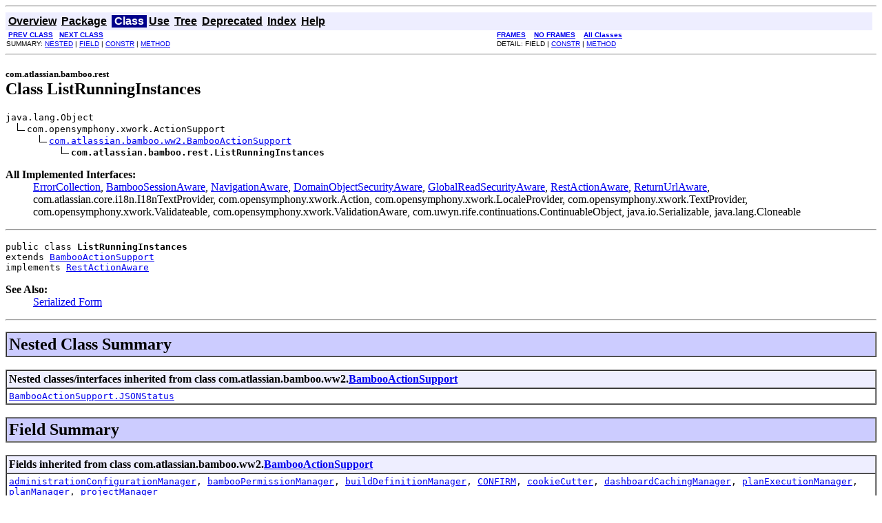

--- FILE ---
content_type: text/html
request_url: https://docs.atlassian.com/atlassian-bamboo/3.1/com/atlassian/bamboo/rest/ListRunningInstances.html
body_size: 4181
content:
<!DOCTYPE HTML PUBLIC "-//W3C//DTD HTML 4.01 Transitional//EN" "http://www.w3.org/TR/html4/loose.dtd">
<!--NewPage-->
<HTML>
<HEAD>
<!-- Generated by javadoc (build 1.6.0_17) on Thu May 05 17:23:45 EST 2011 -->
<META http-equiv="Content-Type" content="text/html; charset=UTF-8">
<TITLE>
ListRunningInstances (Atlassian Bamboo 3.1-SNAPSHOT API)
</TITLE>

<META NAME="date" CONTENT="2011-05-05">

<LINK REL ="stylesheet" TYPE="text/css" HREF="../../../../stylesheet.css" TITLE="Style">

<SCRIPT type="text/javascript">
function windowTitle()
{
    if (location.href.indexOf('is-external=true') == -1) {
        parent.document.title="ListRunningInstances (Atlassian Bamboo 3.1-SNAPSHOT API)";
    }
}
</SCRIPT>
<NOSCRIPT>
</NOSCRIPT>

</HEAD>

<BODY BGCOLOR="white" onload="windowTitle();">
<HR>


<!-- ========= START OF TOP NAVBAR ======= -->
<A NAME="navbar_top"><!-- --></A>
<A HREF="#skip-navbar_top" title="Skip navigation links"></A>
<TABLE BORDER="0" WIDTH="100%" CELLPADDING="1" CELLSPACING="0" SUMMARY="">
<TR>
<TD COLSPAN=2 BGCOLOR="#EEEEFF" CLASS="NavBarCell1">
<A NAME="navbar_top_firstrow"><!-- --></A>
<TABLE BORDER="0" CELLPADDING="0" CELLSPACING="3" SUMMARY="">
  <TR ALIGN="center" VALIGN="top">
  <TD BGCOLOR="#EEEEFF" CLASS="NavBarCell1">    <A HREF="../../../../overview-summary.html"><FONT CLASS="NavBarFont1"><B>Overview</B></FONT></A>&nbsp;</TD>
  <TD BGCOLOR="#EEEEFF" CLASS="NavBarCell1">    <A HREF="package-summary.html"><FONT CLASS="NavBarFont1"><B>Package</B></FONT></A>&nbsp;</TD>
  <TD BGCOLOR="#FFFFFF" CLASS="NavBarCell1Rev"> &nbsp;<FONT CLASS="NavBarFont1Rev"><B>Class</B></FONT>&nbsp;</TD>
  <TD BGCOLOR="#EEEEFF" CLASS="NavBarCell1">    <A HREF="class-use/ListRunningInstances.html"><FONT CLASS="NavBarFont1"><B>Use</B></FONT></A>&nbsp;</TD>
  <TD BGCOLOR="#EEEEFF" CLASS="NavBarCell1">    <A HREF="package-tree.html"><FONT CLASS="NavBarFont1"><B>Tree</B></FONT></A>&nbsp;</TD>
  <TD BGCOLOR="#EEEEFF" CLASS="NavBarCell1">    <A HREF="../../../../deprecated-list.html"><FONT CLASS="NavBarFont1"><B>Deprecated</B></FONT></A>&nbsp;</TD>
  <TD BGCOLOR="#EEEEFF" CLASS="NavBarCell1">    <A HREF="../../../../index-all.html"><FONT CLASS="NavBarFont1"><B>Index</B></FONT></A>&nbsp;</TD>
  <TD BGCOLOR="#EEEEFF" CLASS="NavBarCell1">    <A HREF="../../../../help-doc.html"><FONT CLASS="NavBarFont1"><B>Help</B></FONT></A>&nbsp;</TD>
  </TR>
</TABLE>
</TD>
<TD ALIGN="right" VALIGN="top" ROWSPAN=3><EM>
</EM>
</TD>
</TR>

<TR>
<TD BGCOLOR="white" CLASS="NavBarCell2"><FONT SIZE="-2">
&nbsp;<A HREF="../../../../com/atlassian/bamboo/rest/ListProjectNames.html" title="class in com.atlassian.bamboo.rest"><B>PREV CLASS</B></A>&nbsp;
&nbsp;<A HREF="../../../../com/atlassian/bamboo/rest/Login.html" title="class in com.atlassian.bamboo.rest"><B>NEXT CLASS</B></A></FONT></TD>
<TD BGCOLOR="white" CLASS="NavBarCell2"><FONT SIZE="-2">
  <A HREF="../../../../index.html?com/atlassian/bamboo/rest/ListRunningInstances.html" target="_top"><B>FRAMES</B></A>  &nbsp;
&nbsp;<A HREF="ListRunningInstances.html" target="_top"><B>NO FRAMES</B></A>  &nbsp;
&nbsp;<SCRIPT type="text/javascript">
  <!--
  if(window==top) {
    document.writeln('<A HREF="../../../../allclasses-noframe.html"><B>All Classes</B></A>');
  }
  //-->
</SCRIPT>
<NOSCRIPT>
  <A HREF="../../../../allclasses-noframe.html"><B>All Classes</B></A>
</NOSCRIPT>


</FONT></TD>
</TR>
<TR>
<TD VALIGN="top" CLASS="NavBarCell3"><FONT SIZE="-2">
  SUMMARY:&nbsp;<A HREF="#nested_classes_inherited_from_class_com.atlassian.bamboo.ww2.BambooActionSupport">NESTED</A>&nbsp;|&nbsp;<A HREF="#fields_inherited_from_class_com.atlassian.bamboo.ww2.BambooActionSupport">FIELD</A>&nbsp;|&nbsp;<A HREF="#constructor_summary">CONSTR</A>&nbsp;|&nbsp;<A HREF="#method_summary">METHOD</A></FONT></TD>
<TD VALIGN="top" CLASS="NavBarCell3"><FONT SIZE="-2">
DETAIL:&nbsp;FIELD&nbsp;|&nbsp;<A HREF="#constructor_detail">CONSTR</A>&nbsp;|&nbsp;<A HREF="#method_detail">METHOD</A></FONT></TD>
</TR>
</TABLE>
<A NAME="skip-navbar_top"></A>
<!-- ========= END OF TOP NAVBAR ========= -->

<HR>
<!-- ======== START OF CLASS DATA ======== -->
<H2>
<FONT SIZE="-1">
com.atlassian.bamboo.rest</FONT>
<BR>
Class ListRunningInstances</H2>
<PRE>
java.lang.Object
  <IMG SRC="../../../../resources/inherit.gif" ALT="extended by ">com.opensymphony.xwork.ActionSupport
      <IMG SRC="../../../../resources/inherit.gif" ALT="extended by "><A HREF="../../../../com/atlassian/bamboo/ww2/BambooActionSupport.html" title="class in com.atlassian.bamboo.ww2">com.atlassian.bamboo.ww2.BambooActionSupport</A>
          <IMG SRC="../../../../resources/inherit.gif" ALT="extended by "><B>com.atlassian.bamboo.rest.ListRunningInstances</B>
</PRE>
<DL>
<DT><B>All Implemented Interfaces:</B> <DD><A HREF="../../../../com/atlassian/bamboo/utils/error/ErrorCollection.html" title="interface in com.atlassian.bamboo.utils.error">ErrorCollection</A>, <A HREF="../../../../com/atlassian/bamboo/ww2/aware/BambooSessionAware.html" title="interface in com.atlassian.bamboo.ww2.aware">BambooSessionAware</A>, <A HREF="../../../../com/atlassian/bamboo/ww2/aware/NavigationAware.html" title="interface in com.atlassian.bamboo.ww2.aware">NavigationAware</A>, <A HREF="../../../../com/atlassian/bamboo/ww2/aware/permissions/DomainObjectSecurityAware.html" title="interface in com.atlassian.bamboo.ww2.aware.permissions">DomainObjectSecurityAware</A>, <A HREF="../../../../com/atlassian/bamboo/ww2/aware/permissions/GlobalReadSecurityAware.html" title="interface in com.atlassian.bamboo.ww2.aware.permissions">GlobalReadSecurityAware</A>, <A HREF="../../../../com/atlassian/bamboo/ww2/aware/RestActionAware.html" title="interface in com.atlassian.bamboo.ww2.aware">RestActionAware</A>, <A HREF="../../../../com/atlassian/bamboo/ww2/aware/ReturnUrlAware.html" title="interface in com.atlassian.bamboo.ww2.aware">ReturnUrlAware</A>, com.atlassian.core.i18n.I18nTextProvider, com.opensymphony.xwork.Action, com.opensymphony.xwork.LocaleProvider, com.opensymphony.xwork.TextProvider, com.opensymphony.xwork.Validateable, com.opensymphony.xwork.ValidationAware, com.uwyn.rife.continuations.ContinuableObject, java.io.Serializable, java.lang.Cloneable</DD>
</DL>
<HR>
<DL>
<DT><PRE>public class <B>ListRunningInstances</B><DT>extends <A HREF="../../../../com/atlassian/bamboo/ww2/BambooActionSupport.html" title="class in com.atlassian.bamboo.ww2">BambooActionSupport</A><DT>implements <A HREF="../../../../com/atlassian/bamboo/ww2/aware/RestActionAware.html" title="interface in com.atlassian.bamboo.ww2.aware">RestActionAware</A></DL>
</PRE>

<P>
<DL>
<DT><B>See Also:</B><DD><A HREF="../../../../serialized-form.html#com.atlassian.bamboo.rest.ListRunningInstances">Serialized Form</A></DL>
<HR>

<P>
<!-- ======== NESTED CLASS SUMMARY ======== -->

<A NAME="nested_class_summary"><!-- --></A>
<TABLE BORDER="1" WIDTH="100%" CELLPADDING="3" CELLSPACING="0" SUMMARY="">
<TR BGCOLOR="#CCCCFF" CLASS="TableHeadingColor">
<TH ALIGN="left" COLSPAN="2"><FONT SIZE="+2">
<B>Nested Class Summary</B></FONT></TH>
</TR>
</TABLE>
&nbsp;<A NAME="nested_classes_inherited_from_class_com.atlassian.bamboo.ww2.BambooActionSupport"><!-- --></A>
<TABLE BORDER="1" WIDTH="100%" CELLPADDING="3" CELLSPACING="0" SUMMARY="">
<TR BGCOLOR="#EEEEFF" CLASS="TableSubHeadingColor">
<TH ALIGN="left"><B>Nested classes/interfaces inherited from class com.atlassian.bamboo.ww2.<A HREF="../../../../com/atlassian/bamboo/ww2/BambooActionSupport.html" title="class in com.atlassian.bamboo.ww2">BambooActionSupport</A></B></TH>
</TR>
<TR BGCOLOR="white" CLASS="TableRowColor">
<TD><CODE><A HREF="../../../../com/atlassian/bamboo/ww2/BambooActionSupport.JSONStatus.html" title="enum in com.atlassian.bamboo.ww2">BambooActionSupport.JSONStatus</A></CODE></TD>
</TR>
</TABLE>
&nbsp;
<!-- =========== FIELD SUMMARY =========== -->

<A NAME="field_summary"><!-- --></A>
<TABLE BORDER="1" WIDTH="100%" CELLPADDING="3" CELLSPACING="0" SUMMARY="">
<TR BGCOLOR="#CCCCFF" CLASS="TableHeadingColor">
<TH ALIGN="left" COLSPAN="2"><FONT SIZE="+2">
<B>Field Summary</B></FONT></TH>
</TR>
</TABLE>
&nbsp;<A NAME="fields_inherited_from_class_com.atlassian.bamboo.ww2.BambooActionSupport"><!-- --></A>
<TABLE BORDER="1" WIDTH="100%" CELLPADDING="3" CELLSPACING="0" SUMMARY="">
<TR BGCOLOR="#EEEEFF" CLASS="TableSubHeadingColor">
<TH ALIGN="left"><B>Fields inherited from class com.atlassian.bamboo.ww2.<A HREF="../../../../com/atlassian/bamboo/ww2/BambooActionSupport.html" title="class in com.atlassian.bamboo.ww2">BambooActionSupport</A></B></TH>
</TR>
<TR BGCOLOR="white" CLASS="TableRowColor">
<TD><CODE><A HREF="../../../../com/atlassian/bamboo/ww2/BambooActionSupport.html#administrationConfigurationManager">administrationConfigurationManager</A>, <A HREF="../../../../com/atlassian/bamboo/ww2/BambooActionSupport.html#bambooPermissionManager">bambooPermissionManager</A>, <A HREF="../../../../com/atlassian/bamboo/ww2/BambooActionSupport.html#buildDefinitionManager">buildDefinitionManager</A>, <A HREF="../../../../com/atlassian/bamboo/ww2/BambooActionSupport.html#CONFIRM">CONFIRM</A>, <A HREF="../../../../com/atlassian/bamboo/ww2/BambooActionSupport.html#cookieCutter">cookieCutter</A>, <A HREF="../../../../com/atlassian/bamboo/ww2/BambooActionSupport.html#dashboardCachingManager">dashboardCachingManager</A>, <A HREF="../../../../com/atlassian/bamboo/ww2/BambooActionSupport.html#planExecutionManager">planExecutionManager</A>, <A HREF="../../../../com/atlassian/bamboo/ww2/BambooActionSupport.html#planManager">planManager</A>, <A HREF="../../../../com/atlassian/bamboo/ww2/BambooActionSupport.html#projectManager">projectManager</A></CODE></TD>
</TR>
</TABLE>
&nbsp;<A NAME="fields_inherited_from_class_com.opensymphony.xwork.ActionSupport"><!-- --></A>
<TABLE BORDER="1" WIDTH="100%" CELLPADDING="3" CELLSPACING="0" SUMMARY="">
<TR BGCOLOR="#EEEEFF" CLASS="TableSubHeadingColor">
<TH ALIGN="left"><B>Fields inherited from class com.opensymphony.xwork.ActionSupport</B></TH>
</TR>
<TR BGCOLOR="white" CLASS="TableRowColor">
<TD><CODE>LOG</CODE></TD>
</TR>
</TABLE>
&nbsp;<A NAME="fields_inherited_from_class_com.opensymphony.xwork.Action"><!-- --></A>
<TABLE BORDER="1" WIDTH="100%" CELLPADDING="3" CELLSPACING="0" SUMMARY="">
<TR BGCOLOR="#EEEEFF" CLASS="TableSubHeadingColor">
<TH ALIGN="left"><B>Fields inherited from interface com.opensymphony.xwork.Action</B></TH>
</TR>
<TR BGCOLOR="white" CLASS="TableRowColor">
<TD><CODE>ERROR, INPUT, LOGIN, NONE, SUCCESS</CODE></TD>
</TR>
</TABLE>
&nbsp;
<!-- ======== CONSTRUCTOR SUMMARY ======== -->

<A NAME="constructor_summary"><!-- --></A>
<TABLE BORDER="1" WIDTH="100%" CELLPADDING="3" CELLSPACING="0" SUMMARY="">
<TR BGCOLOR="#CCCCFF" CLASS="TableHeadingColor">
<TH ALIGN="left" COLSPAN="2"><FONT SIZE="+2">
<B>Constructor Summary</B></FONT></TH>
</TR>
<TR BGCOLOR="white" CLASS="TableRowColor">
<TD><CODE><B><A HREF="../../../../com/atlassian/bamboo/rest/ListRunningInstances.html#ListRunningInstances()">ListRunningInstances</A></B>()</CODE>

<BR>
&nbsp;&nbsp;&nbsp;&nbsp;&nbsp;&nbsp;&nbsp;&nbsp;&nbsp;&nbsp;&nbsp;</TD>
</TR>
</TABLE>
&nbsp;
<!-- ========== METHOD SUMMARY =========== -->

<A NAME="method_summary"><!-- --></A>
<TABLE BORDER="1" WIDTH="100%" CELLPADDING="3" CELLSPACING="0" SUMMARY="">
<TR BGCOLOR="#CCCCFF" CLASS="TableHeadingColor">
<TH ALIGN="left" COLSPAN="2"><FONT SIZE="+2">
<B>Method Summary</B></FONT></TH>
</TR>
<TR BGCOLOR="white" CLASS="TableRowColor">
<TD ALIGN="right" VALIGN="top" WIDTH="1%"><FONT SIZE="-1">
<CODE>&nbsp;java.util.List&lt;<A HREF="../../../../com/atlassian/bamboo/agent/elastic/server/RemoteElasticInstance.html" title="interface in com.atlassian.bamboo.agent.elastic.server">RemoteElasticInstance</A>&gt;</CODE></FONT></TD>
<TD><CODE><B><A HREF="../../../../com/atlassian/bamboo/rest/ListRunningInstances.html#getRunningElasticInstances()">getRunningElasticInstances</A></B>()</CODE>

<BR>
&nbsp;&nbsp;&nbsp;&nbsp;&nbsp;&nbsp;&nbsp;&nbsp;&nbsp;&nbsp;&nbsp;</TD>
</TR>
<TR BGCOLOR="white" CLASS="TableRowColor">
<TD ALIGN="right" VALIGN="top" WIDTH="1%"><FONT SIZE="-1">
<CODE>&nbsp;void</CODE></FONT></TD>
<TD><CODE><B><A HREF="../../../../com/atlassian/bamboo/rest/ListRunningInstances.html#setElasticAgentManager(com.atlassian.bamboo.agent.elastic.server.ElasticInstanceManager)">setElasticAgentManager</A></B>(<A HREF="../../../../com/atlassian/bamboo/agent/elastic/server/ElasticInstanceManager.html" title="interface in com.atlassian.bamboo.agent.elastic.server">ElasticInstanceManager</A>&nbsp;elasticInstanceManager)</CODE>

<BR>
&nbsp;&nbsp;&nbsp;&nbsp;&nbsp;&nbsp;&nbsp;&nbsp;&nbsp;&nbsp;&nbsp;</TD>
</TR>
</TABLE>
&nbsp;<A NAME="methods_inherited_from_class_com.atlassian.bamboo.ww2.BambooActionSupport"><!-- --></A>
<TABLE BORDER="1" WIDTH="100%" CELLPADDING="3" CELLSPACING="0" SUMMARY="">
<TR BGCOLOR="#EEEEFF" CLASS="TableSubHeadingColor">
<TH ALIGN="left"><B>Methods inherited from class com.atlassian.bamboo.ww2.<A HREF="../../../../com/atlassian/bamboo/ww2/BambooActionSupport.html" title="class in com.atlassian.bamboo.ww2">BambooActionSupport</A></B></TH>
</TR>
<TR BGCOLOR="white" CLASS="TableRowColor">
<TD><CODE><A HREF="../../../../com/atlassian/bamboo/ww2/BambooActionSupport.html#addError(java.lang.String, java.lang.String)">addError</A>, <A HREF="../../../../com/atlassian/bamboo/ww2/BambooActionSupport.html#addError(java.lang.String, java.lang.String, java.lang.String)">addError</A>, <A HREF="../../../../com/atlassian/bamboo/ww2/BambooActionSupport.html#addErrorCollection(com.atlassian.bamboo.utils.error.ErrorCollection)">addErrorCollection</A>, <A HREF="../../../../com/atlassian/bamboo/ww2/BambooActionSupport.html#addErrorMessage(java.lang.String)">addErrorMessage</A>, <A HREF="../../../../com/atlassian/bamboo/ww2/BambooActionSupport.html#addErrorMessage(java.lang.String, java.lang.Exception)">addErrorMessage</A>, <A HREF="../../../../com/atlassian/bamboo/ww2/BambooActionSupport.html#addErrorMessages(java.util.Collection)">addErrorMessages</A>, <A HREF="../../../../com/atlassian/bamboo/ww2/BambooActionSupport.html#addErrors(java.util.Map)">addErrors</A>, <A HREF="../../../../com/atlassian/bamboo/ww2/BambooActionSupport.html#addIllegalArgumentException(java.lang.String, java.lang.IllegalArgumentException)">addIllegalArgumentException</A>, <A HREF="../../../../com/atlassian/bamboo/ww2/BambooActionSupport.html#areCheckBoxesEmpty(java.lang.String)">areCheckBoxesEmpty</A>, <A HREF="../../../../com/atlassian/bamboo/ww2/BambooActionSupport.html#buildJsonObject()">buildJsonObject</A>, <A HREF="../../../../com/atlassian/bamboo/ww2/BambooActionSupport.html#buildWebPanelContext(java.lang.String)">buildWebPanelContext</A>, <A HREF="../../../../com/atlassian/bamboo/ww2/BambooActionSupport.html#checkFieldXssSafety(java.lang.String, java.lang.String)">checkFieldXssSafety</A>, <A HREF="../../../../com/atlassian/bamboo/ww2/BambooActionSupport.html#createFieldValidator(java.lang.String, java.lang.Class, java.lang.String, java.lang.String[])">createFieldValidator</A>, <A HREF="../../../../com/atlassian/bamboo/ww2/BambooActionSupport.html#doDefault()">doDefault</A>, <A HREF="../../../../com/atlassian/bamboo/ww2/BambooActionSupport.html#doesHelpLinkHaveMatchingTitle(java.lang.String)">doesHelpLinkHaveMatchingTitle</A>, <A HREF="../../../../com/atlassian/bamboo/ww2/BambooActionSupport.html#doesLabelKeyHaveMatchingDescription(java.lang.String)">doesLabelKeyHaveMatchingDescription</A>, <A HREF="../../../../com/atlassian/bamboo/ww2/BambooActionSupport.html#doExecute()">doExecute</A>, <A HREF="../../../../com/atlassian/bamboo/ww2/BambooActionSupport.html#execute()">execute</A>, <A HREF="../../../../com/atlassian/bamboo/ww2/BambooActionSupport.html#getAdministrationConfiguration()">getAdministrationConfiguration</A>, <A HREF="../../../../com/atlassian/bamboo/ww2/BambooActionSupport.html#getBamboo()">getBamboo</A>, <A HREF="../../../../com/atlassian/bamboo/ww2/BambooActionSupport.html#getBambooLicenseManager()">getBambooLicenseManager</A>, <A HREF="../../../../com/atlassian/bamboo/ww2/BambooActionSupport.html#getBambooPermissionManager()">getBambooPermissionManager</A>, <A HREF="../../../../com/atlassian/bamboo/ww2/BambooActionSupport.html#getBambooSession()">getBambooSession</A>, <A HREF="../../../../com/atlassian/bamboo/ww2/BambooActionSupport.html#getBambooUserManager()">getBambooUserManager</A>, <A HREF="../../../../com/atlassian/bamboo/ww2/BambooActionSupport.html#getBaseUrl()">getBaseUrl</A>, <A HREF="../../../../com/atlassian/bamboo/ww2/BambooActionSupport.html#getBootstrapManager()">getBootstrapManager</A>, <A HREF="../../../../com/atlassian/bamboo/ww2/BambooActionSupport.html#getBreadCrumbs()">getBreadCrumbs</A>, <A HREF="../../../../com/atlassian/bamboo/ww2/BambooActionSupport.html#getChainEquiv()">getChainEquiv</A>, <A HREF="../../../../com/atlassian/bamboo/ww2/BambooActionSupport.html#getConcurrentBuildsEnabled()">getConcurrentBuildsEnabled</A>, <A HREF="../../../../com/atlassian/bamboo/ww2/BambooActionSupport.html#getConglomerateCookieValue(java.lang.String, java.lang.String)">getConglomerateCookieValue</A>, <A HREF="../../../../com/atlassian/bamboo/ww2/BambooActionSupport.html#getCookieCutter()">getCookieCutter</A>, <A HREF="../../../../com/atlassian/bamboo/ww2/BambooActionSupport.html#getCookieValue(java.lang.String)">getCookieValue</A>, <A HREF="../../../../com/atlassian/bamboo/ww2/BambooActionSupport.html#getCurrentFormTheme()">getCurrentFormTheme</A>, <A HREF="../../../../com/atlassian/bamboo/ww2/BambooActionSupport.html#getCurrentSystemTime()">getCurrentSystemTime</A>, <A HREF="../../../../com/atlassian/bamboo/ww2/BambooActionSupport.html#getCurrentUrl()">getCurrentUrl</A>, <A HREF="../../../../com/atlassian/bamboo/ww2/BambooActionSupport.html#getDefaultPersister()">getDefaultPersister</A>, <A HREF="../../../../com/atlassian/bamboo/ww2/BambooActionSupport.html#getDescriptionFromLabelKey(java.lang.String)">getDescriptionFromLabelKey</A>, <A HREF="../../../../com/atlassian/bamboo/ww2/BambooActionSupport.html#getFlushedErrorMessages()">getFlushedErrorMessages</A>, <A HREF="../../../../com/atlassian/bamboo/ww2/BambooActionSupport.html#getFormattedActionErrors()">getFormattedActionErrors</A>, <A HREF="../../../../com/atlassian/bamboo/ww2/BambooActionSupport.html#getFormattedActionMessages()">getFormattedActionMessages</A>, <A HREF="../../../../com/atlassian/bamboo/ww2/BambooActionSupport.html#getFormattedErrorMessages()">getFormattedErrorMessages</A>, <A HREF="../../../../com/atlassian/bamboo/ww2/BambooActionSupport.html#getInstanceName()">getInstanceName</A>, <A HREF="../../../../com/atlassian/bamboo/ww2/BambooActionSupport.html#getJobEquiv()">getJobEquiv</A>, <A HREF="../../../../com/atlassian/bamboo/ww2/BambooActionSupport.html#getJsonObject()">getJsonObject</A>, <A HREF="../../../../com/atlassian/bamboo/ww2/BambooActionSupport.html#getNavigationContext()">getNavigationContext</A>, <A HREF="../../../../com/atlassian/bamboo/ww2/BambooActionSupport.html#getNavigationUrl()">getNavigationUrl</A>, <A HREF="../../../../com/atlassian/bamboo/ww2/BambooActionSupport.html#getNumberOfCurrentlyBuildingPlans(java.lang.String)">getNumberOfCurrentlyBuildingPlans</A>, <A HREF="../../../../com/atlassian/bamboo/ww2/BambooActionSupport.html#getPlan(java.lang.String)">getPlan</A>, <A HREF="../../../../com/atlassian/bamboo/ww2/BambooActionSupport.html#getPlanManager()">getPlanManager</A>, <A HREF="../../../../com/atlassian/bamboo/ww2/BambooActionSupport.html#getPluginAccessor()">getPluginAccessor</A>, <A HREF="../../../../com/atlassian/bamboo/ww2/BambooActionSupport.html#getReturnUrl()">getReturnUrl</A>, <A HREF="../../../../com/atlassian/bamboo/ww2/BambooActionSupport.html#getSecuredDomainObject()">getSecuredDomainObject</A>, <A HREF="../../../../com/atlassian/bamboo/ww2/BambooActionSupport.html#getSessionUser(java.lang.String)">getSessionUser</A>, <A HREF="../../../../com/atlassian/bamboo/ww2/BambooActionSupport.html#getText(java.lang.String)">getText</A>, <A HREF="../../../../com/atlassian/bamboo/ww2/BambooActionSupport.html#getText(java.lang.String, java.util.List)">getText</A>, <A HREF="../../../../com/atlassian/bamboo/ww2/BambooActionSupport.html#getText(java.lang.String, java.lang.Object[])">getText</A>, <A HREF="../../../../com/atlassian/bamboo/ww2/BambooActionSupport.html#getText(java.lang.String, java.lang.String)">getText</A>, <A HREF="../../../../com/atlassian/bamboo/ww2/BambooActionSupport.html#getText(java.lang.String, java.lang.String[])">getText</A>, <A HREF="../../../../com/atlassian/bamboo/ww2/BambooActionSupport.html#getText(java.lang.String, java.lang.String, java.util.List)">getText</A>, <A HREF="../../../../com/atlassian/bamboo/ww2/BambooActionSupport.html#getText(java.lang.String, java.lang.String, java.util.List, com.opensymphony.xwork.util.OgnlValueStack)">getText</A>, <A HREF="../../../../com/atlassian/bamboo/ww2/BambooActionSupport.html#getText(java.lang.String, java.lang.String, java.lang.String)">getText</A>, <A HREF="../../../../com/atlassian/bamboo/ww2/BambooActionSupport.html#getText(java.lang.String, java.lang.String, java.lang.String[])">getText</A>, <A HREF="../../../../com/atlassian/bamboo/ww2/BambooActionSupport.html#getText(java.lang.String, java.lang.String, java.lang.String[], com.opensymphony.xwork.util.OgnlValueStack)">getText</A>, <A HREF="../../../../com/atlassian/bamboo/ww2/BambooActionSupport.html#getTexts()">getTexts</A>, <A HREF="../../../../com/atlassian/bamboo/ww2/BambooActionSupport.html#getTexts(java.lang.String)">getTexts</A>, <A HREF="../../../../com/atlassian/bamboo/ww2/BambooActionSupport.html#getTextWithArgs(java.lang.String, java.lang.String...)">getTextWithArgs</A>, <A HREF="../../../../com/atlassian/bamboo/ww2/BambooActionSupport.html#getTotalErrors()">getTotalErrors</A>, <A HREF="../../../../com/atlassian/bamboo/ww2/BambooActionSupport.html#getUser()">getUser</A>, <A HREF="../../../../com/atlassian/bamboo/ww2/BambooActionSupport.html#getValidatorContext()">getValidatorContext</A>, <A HREF="../../../../com/atlassian/bamboo/ww2/BambooActionSupport.html#getWebFragmentsContextMap()">getWebFragmentsContextMap</A>, <A HREF="../../../../com/atlassian/bamboo/ww2/BambooActionSupport.html#getWebItemsForSection(java.lang.String)">getWebItemsForSection</A>, <A HREF="../../../../com/atlassian/bamboo/ww2/BambooActionSupport.html#getWebPanelContext(java.lang.String)">getWebPanelContext</A>, <A HREF="../../../../com/atlassian/bamboo/ww2/BambooActionSupport.html#getWebSectionsForLocation(java.lang.String)">getWebSectionsForLocation</A>, <A HREF="../../../../com/atlassian/bamboo/ww2/BambooActionSupport.html#hasAdminPermission()">hasAdminPermission</A>, <A HREF="../../../../com/atlassian/bamboo/ww2/BambooActionSupport.html#hasAnyErrors()">hasAnyErrors</A>, <A HREF="../../../../com/atlassian/bamboo/ww2/BambooActionSupport.html#hasBuilds()">hasBuilds</A>, <A HREF="../../../../com/atlassian/bamboo/ww2/BambooActionSupport.html#hasGlobalAdminPermission()">hasGlobalAdminPermission</A>, <A HREF="../../../../com/atlassian/bamboo/ww2/BambooActionSupport.html#hasGlobalPermission(java.lang.String)">hasGlobalPermission</A>, <A HREF="../../../../com/atlassian/bamboo/ww2/BambooActionSupport.html#hasKey(java.lang.String)">hasKey</A>, <A HREF="../../../../com/atlassian/bamboo/ww2/BambooActionSupport.html#hasPlanPermission(java.lang.String, com.atlassian.bamboo.plan.Plan)">hasPlanPermission</A>, <A HREF="../../../../com/atlassian/bamboo/ww2/BambooActionSupport.html#hasPlanPermission(java.lang.String, java.lang.String)">hasPlanPermission</A>, <A HREF="../../../../com/atlassian/bamboo/ww2/BambooActionSupport.html#hasRestrictedAdminPermission()">hasRestrictedAdminPermission</A>, <A HREF="../../../../com/atlassian/bamboo/ww2/BambooActionSupport.html#isCheckboxSetInAction(java.lang.String)">isCheckboxSetInAction</A>, <A HREF="../../../../com/atlassian/bamboo/ww2/BambooActionSupport.html#isEnableJavascript()">isEnableJavascript</A>, <A HREF="../../../../com/atlassian/bamboo/ww2/BambooActionSupport.html#isEnableSignup()">isEnableSignup</A>, <A HREF="../../../../com/atlassian/bamboo/ww2/BambooActionSupport.html#isRestrictedAdminEnabled()">isRestrictedAdminEnabled</A>, <A HREF="../../../../com/atlassian/bamboo/ww2/BambooActionSupport.html#isSelectFieldAndNull(java.lang.String)">isSelectFieldAndNull</A>, <A HREF="../../../../com/atlassian/bamboo/ww2/BambooActionSupport.html#renderFreemarkerTemplate(java.lang.String)">renderFreemarkerTemplate</A>, <A HREF="../../../../com/atlassian/bamboo/ww2/BambooActionSupport.html#setAdministrationConfigurationManager(com.atlassian.bamboo.configuration.AdministrationConfigurationManager)">setAdministrationConfigurationManager</A>, <A HREF="../../../../com/atlassian/bamboo/ww2/BambooActionSupport.html#setAuthenticationContext(com.atlassian.bamboo.user.BambooAuthenticationContext)">setAuthenticationContext</A>, <A HREF="../../../../com/atlassian/bamboo/ww2/BambooActionSupport.html#setBambooLicenseManager(com.atlassian.bamboo.license.BambooLicenseManager)">setBambooLicenseManager</A>, <A HREF="../../../../com/atlassian/bamboo/ww2/BambooActionSupport.html#setBambooPermissionManager(com.atlassian.bamboo.security.BambooPermissionManager)">setBambooPermissionManager</A>, <A HREF="../../../../com/atlassian/bamboo/ww2/BambooActionSupport.html#setBambooUserManager(com.atlassian.bamboo.user.BambooUserManager)">setBambooUserManager</A>, <A HREF="../../../../com/atlassian/bamboo/ww2/BambooActionSupport.html#setBuildDefinitionManager(com.atlassian.bamboo.build.BuildDefinitionManager)">setBuildDefinitionManager</A>, <A HREF="../../../../com/atlassian/bamboo/ww2/BambooActionSupport.html#setChainEquiv(java.lang.String)">setChainEquiv</A>, <A HREF="../../../../com/atlassian/bamboo/ww2/BambooActionSupport.html#setCheckBoxFields(java.lang.String[])">setCheckBoxFields</A>, <A HREF="../../../../com/atlassian/bamboo/ww2/BambooActionSupport.html#setCookieCutter(com.atlassian.bamboo.build.CookieCutter)">setCookieCutter</A>, <A HREF="../../../../com/atlassian/bamboo/ww2/BambooActionSupport.html#setCurrentFormTheme(java.lang.String)">setCurrentFormTheme</A>, <A HREF="../../../../com/atlassian/bamboo/ww2/BambooActionSupport.html#setDashboardCachingManager(com.atlassian.bamboo.caching.DashboardCachingManager)">setDashboardCachingManager</A>, <A HREF="../../../../com/atlassian/bamboo/ww2/BambooActionSupport.html#setEnableJavascript(boolean)">setEnableJavascript</A>, <A HREF="../../../../com/atlassian/bamboo/ww2/BambooActionSupport.html#setErrorMessages(java.util.Collection)">setErrorMessages</A>, <A HREF="../../../../com/atlassian/bamboo/ww2/BambooActionSupport.html#setI18nBeanFactory(com.atlassian.bamboo.utils.i18n.I18nBeanFactory)">setI18nBeanFactory</A>, <A HREF="../../../../com/atlassian/bamboo/ww2/BambooActionSupport.html#setJobEquiv(java.lang.String)">setJobEquiv</A>, <A HREF="../../../../com/atlassian/bamboo/ww2/BambooActionSupport.html#setNavigationContext(com.atlassian.bamboo.ww2.NavigationContext)">setNavigationContext</A>, <A HREF="../../../../com/atlassian/bamboo/ww2/BambooActionSupport.html#setPlanExecutionManager(com.atlassian.bamboo.plan.PlanExecutionManager)">setPlanExecutionManager</A>, <A HREF="../../../../com/atlassian/bamboo/ww2/BambooActionSupport.html#setPlanManager(com.atlassian.bamboo.plan.PlanManager)">setPlanManager</A>, <A HREF="../../../../com/atlassian/bamboo/ww2/BambooActionSupport.html#setPluginAccessor(com.atlassian.plugin.PluginAccessor)">setPluginAccessor</A>, <A HREF="../../../../com/atlassian/bamboo/ww2/BambooActionSupport.html#setProjectManager(com.atlassian.bamboo.project.ProjectManager)">setProjectManager</A>, <A HREF="../../../../com/atlassian/bamboo/ww2/BambooActionSupport.html#setReturnUrl(java.lang.String)">setReturnUrl</A>, <A HREF="../../../../com/atlassian/bamboo/ww2/BambooActionSupport.html#setWebInterfaceManager(com.atlassian.plugin.web.WebInterfaceManager)">setWebInterfaceManager</A></CODE></TD>
</TR>
</TABLE>
&nbsp;<A NAME="methods_inherited_from_class_com.opensymphony.xwork.ActionSupport"><!-- --></A>
<TABLE BORDER="1" WIDTH="100%" CELLPADDING="3" CELLSPACING="0" SUMMARY="">
<TR BGCOLOR="#EEEEFF" CLASS="TableSubHeadingColor">
<TH ALIGN="left"><B>Methods inherited from class com.opensymphony.xwork.ActionSupport</B></TH>
</TR>
<TR BGCOLOR="white" CLASS="TableRowColor">
<TD><CODE>addActionError, addActionMessage, addFieldError, clearErrorsAndMessages, clone, doInput, getActionErrors, getActionMessages, getErrorMessages, getErrors, getFieldErrors, getLocale, hasActionErrors, hasActionMessages, hasErrors, hasFieldErrors, pause, setActionErrors, setActionMessages, setFieldErrors, validate</CODE></TD>
</TR>
</TABLE>
&nbsp;<A NAME="methods_inherited_from_class_java.lang.Object"><!-- --></A>
<TABLE BORDER="1" WIDTH="100%" CELLPADDING="3" CELLSPACING="0" SUMMARY="">
<TR BGCOLOR="#EEEEFF" CLASS="TableSubHeadingColor">
<TH ALIGN="left"><B>Methods inherited from class java.lang.Object</B></TH>
</TR>
<TR BGCOLOR="white" CLASS="TableRowColor">
<TD><CODE>equals, finalize, getClass, hashCode, notify, notifyAll, toString, wait, wait, wait</CODE></TD>
</TR>
</TABLE>
&nbsp;<A NAME="methods_inherited_from_class_com.atlassian.bamboo.utils.error.ErrorCollection"><!-- --></A>
<TABLE BORDER="1" WIDTH="100%" CELLPADDING="3" CELLSPACING="0" SUMMARY="">
<TR BGCOLOR="#EEEEFF" CLASS="TableSubHeadingColor">
<TH ALIGN="left"><B>Methods inherited from interface com.atlassian.bamboo.utils.error.<A HREF="../../../../com/atlassian/bamboo/utils/error/ErrorCollection.html" title="interface in com.atlassian.bamboo.utils.error">ErrorCollection</A></B></TH>
</TR>
<TR BGCOLOR="white" CLASS="TableRowColor">
<TD><CODE><A HREF="../../../../com/atlassian/bamboo/utils/error/ErrorCollection.html#getErrorMessages()">getErrorMessages</A>, <A HREF="../../../../com/atlassian/bamboo/utils/error/ErrorCollection.html#getErrors()">getErrors</A>, <A HREF="../../../../com/atlassian/bamboo/utils/error/ErrorCollection.html#getFieldErrors()">getFieldErrors</A></CODE></TD>
</TR>
</TABLE>
&nbsp;
<P>

<!-- ========= CONSTRUCTOR DETAIL ======== -->

<A NAME="constructor_detail"><!-- --></A>
<TABLE BORDER="1" WIDTH="100%" CELLPADDING="3" CELLSPACING="0" SUMMARY="">
<TR BGCOLOR="#CCCCFF" CLASS="TableHeadingColor">
<TH ALIGN="left" COLSPAN="1"><FONT SIZE="+2">
<B>Constructor Detail</B></FONT></TH>
</TR>
</TABLE>

<A NAME="ListRunningInstances()"><!-- --></A><H3>
ListRunningInstances</H3>
<PRE>
public <B>ListRunningInstances</B>()</PRE>
<DL>
</DL>

<!-- ============ METHOD DETAIL ========== -->

<A NAME="method_detail"><!-- --></A>
<TABLE BORDER="1" WIDTH="100%" CELLPADDING="3" CELLSPACING="0" SUMMARY="">
<TR BGCOLOR="#CCCCFF" CLASS="TableHeadingColor">
<TH ALIGN="left" COLSPAN="1"><FONT SIZE="+2">
<B>Method Detail</B></FONT></TH>
</TR>
</TABLE>

<A NAME="getRunningElasticInstances()"><!-- --></A><H3>
getRunningElasticInstances</H3>
<PRE>
public java.util.List&lt;<A HREF="../../../../com/atlassian/bamboo/agent/elastic/server/RemoteElasticInstance.html" title="interface in com.atlassian.bamboo.agent.elastic.server">RemoteElasticInstance</A>&gt; <B>getRunningElasticInstances</B>()</PRE>
<DL>
<DD><DL>
</DL>
</DD>
<DD><DL>
</DL>
</DD>
</DL>
<HR>

<A NAME="setElasticAgentManager(com.atlassian.bamboo.agent.elastic.server.ElasticInstanceManager)"><!-- --></A><H3>
setElasticAgentManager</H3>
<PRE>
public void <B>setElasticAgentManager</B>(<A HREF="../../../../com/atlassian/bamboo/agent/elastic/server/ElasticInstanceManager.html" title="interface in com.atlassian.bamboo.agent.elastic.server">ElasticInstanceManager</A>&nbsp;elasticInstanceManager)</PRE>
<DL>
<DD><DL>
</DL>
</DD>
<DD><DL>
</DL>
</DD>
</DL>
<!-- ========= END OF CLASS DATA ========= -->
<HR>


<!-- ======= START OF BOTTOM NAVBAR ====== -->
<A NAME="navbar_bottom"><!-- --></A>
<A HREF="#skip-navbar_bottom" title="Skip navigation links"></A>
<TABLE BORDER="0" WIDTH="100%" CELLPADDING="1" CELLSPACING="0" SUMMARY="">
<TR>
<TD COLSPAN=2 BGCOLOR="#EEEEFF" CLASS="NavBarCell1">
<A NAME="navbar_bottom_firstrow"><!-- --></A>
<TABLE BORDER="0" CELLPADDING="0" CELLSPACING="3" SUMMARY="">
  <TR ALIGN="center" VALIGN="top">
  <TD BGCOLOR="#EEEEFF" CLASS="NavBarCell1">    <A HREF="../../../../overview-summary.html"><FONT CLASS="NavBarFont1"><B>Overview</B></FONT></A>&nbsp;</TD>
  <TD BGCOLOR="#EEEEFF" CLASS="NavBarCell1">    <A HREF="package-summary.html"><FONT CLASS="NavBarFont1"><B>Package</B></FONT></A>&nbsp;</TD>
  <TD BGCOLOR="#FFFFFF" CLASS="NavBarCell1Rev"> &nbsp;<FONT CLASS="NavBarFont1Rev"><B>Class</B></FONT>&nbsp;</TD>
  <TD BGCOLOR="#EEEEFF" CLASS="NavBarCell1">    <A HREF="class-use/ListRunningInstances.html"><FONT CLASS="NavBarFont1"><B>Use</B></FONT></A>&nbsp;</TD>
  <TD BGCOLOR="#EEEEFF" CLASS="NavBarCell1">    <A HREF="package-tree.html"><FONT CLASS="NavBarFont1"><B>Tree</B></FONT></A>&nbsp;</TD>
  <TD BGCOLOR="#EEEEFF" CLASS="NavBarCell1">    <A HREF="../../../../deprecated-list.html"><FONT CLASS="NavBarFont1"><B>Deprecated</B></FONT></A>&nbsp;</TD>
  <TD BGCOLOR="#EEEEFF" CLASS="NavBarCell1">    <A HREF="../../../../index-all.html"><FONT CLASS="NavBarFont1"><B>Index</B></FONT></A>&nbsp;</TD>
  <TD BGCOLOR="#EEEEFF" CLASS="NavBarCell1">    <A HREF="../../../../help-doc.html"><FONT CLASS="NavBarFont1"><B>Help</B></FONT></A>&nbsp;</TD>
  </TR>
</TABLE>
</TD>
<TD ALIGN="right" VALIGN="top" ROWSPAN=3><EM>
</EM>
</TD>
</TR>

<TR>
<TD BGCOLOR="white" CLASS="NavBarCell2"><FONT SIZE="-2">
&nbsp;<A HREF="../../../../com/atlassian/bamboo/rest/ListProjectNames.html" title="class in com.atlassian.bamboo.rest"><B>PREV CLASS</B></A>&nbsp;
&nbsp;<A HREF="../../../../com/atlassian/bamboo/rest/Login.html" title="class in com.atlassian.bamboo.rest"><B>NEXT CLASS</B></A></FONT></TD>
<TD BGCOLOR="white" CLASS="NavBarCell2"><FONT SIZE="-2">
  <A HREF="../../../../index.html?com/atlassian/bamboo/rest/ListRunningInstances.html" target="_top"><B>FRAMES</B></A>  &nbsp;
&nbsp;<A HREF="ListRunningInstances.html" target="_top"><B>NO FRAMES</B></A>  &nbsp;
&nbsp;<SCRIPT type="text/javascript">
  <!--
  if(window==top) {
    document.writeln('<A HREF="../../../../allclasses-noframe.html"><B>All Classes</B></A>');
  }
  //-->
</SCRIPT>
<NOSCRIPT>
  <A HREF="../../../../allclasses-noframe.html"><B>All Classes</B></A>
</NOSCRIPT>


</FONT></TD>
</TR>
<TR>
<TD VALIGN="top" CLASS="NavBarCell3"><FONT SIZE="-2">
  SUMMARY:&nbsp;<A HREF="#nested_classes_inherited_from_class_com.atlassian.bamboo.ww2.BambooActionSupport">NESTED</A>&nbsp;|&nbsp;<A HREF="#fields_inherited_from_class_com.atlassian.bamboo.ww2.BambooActionSupport">FIELD</A>&nbsp;|&nbsp;<A HREF="#constructor_summary">CONSTR</A>&nbsp;|&nbsp;<A HREF="#method_summary">METHOD</A></FONT></TD>
<TD VALIGN="top" CLASS="NavBarCell3"><FONT SIZE="-2">
DETAIL:&nbsp;FIELD&nbsp;|&nbsp;<A HREF="#constructor_detail">CONSTR</A>&nbsp;|&nbsp;<A HREF="#method_detail">METHOD</A></FONT></TD>
</TR>
</TABLE>
<A NAME="skip-navbar_bottom"></A>
<!-- ======== END OF BOTTOM NAVBAR ======= -->

<HR>
Copyright &#169; 2011 <a href="http://www.atlassian.com/">Atlassian</a>. All Rights Reserved.
</BODY>
</HTML>
